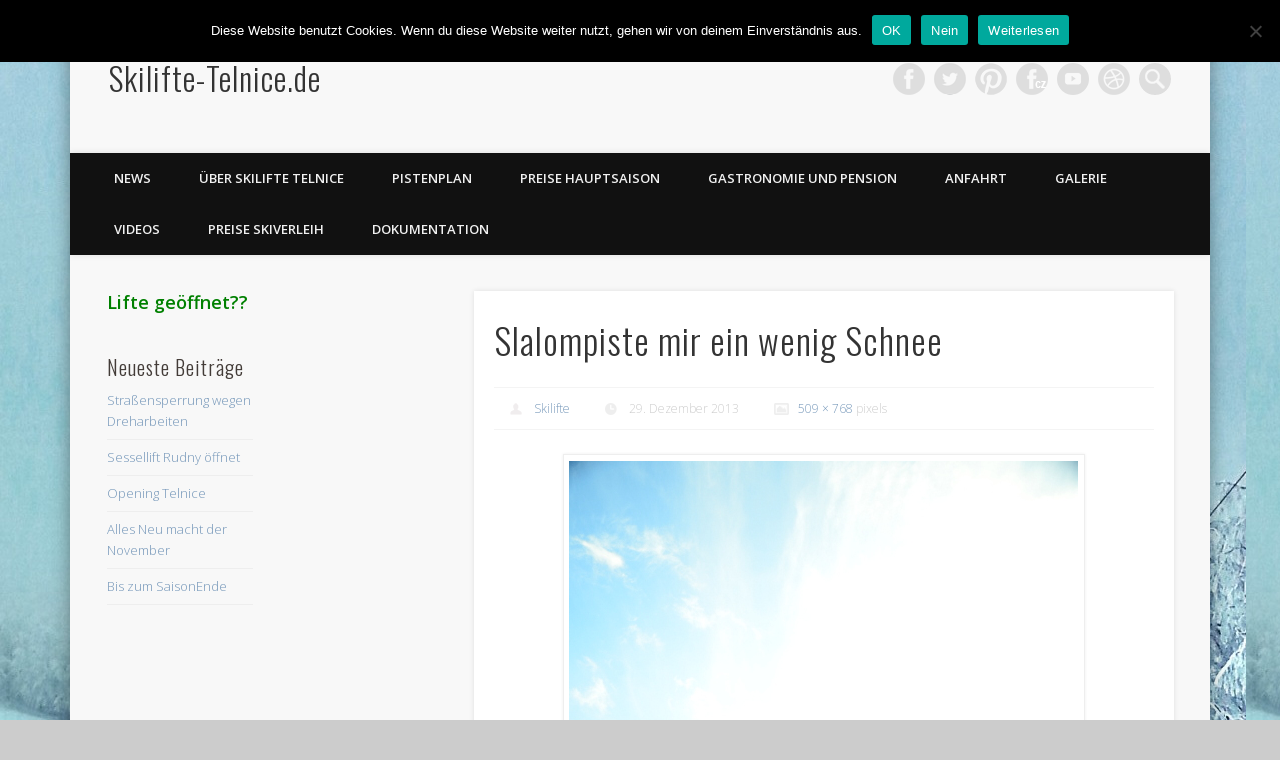

--- FILE ---
content_type: text/html; charset=UTF-8
request_url: https://skilifte-telnice.de/2013/12/gallien/dsc_2959/
body_size: 13579
content:
<!DOCTYPE html>
<html lang="de">
<head>
<meta charset="UTF-8" />
<meta name="viewport" content="width=device-width, initial-scale=1.0" />
<link rel="profile" href="https://gmpg.org/xfn/11" />
<link rel="pingback" href="https://skilifte-telnice.de/xmlrpc.php" />
<meta name='robots' content='index, follow, max-image-preview:large, max-snippet:-1, max-video-preview:-1' />

	<!-- This site is optimized with the Yoast SEO plugin v26.7 - https://yoast.com/wordpress/plugins/seo/ -->
	<title>Slalompiste mir ein wenig Schnee &#8212; Skilifte-Telnice.de</title>
	<link rel="canonical" href="https://skilifte-telnice.de/2013/12/gallien/dsc_2959/" />
	<meta property="og:locale" content="de_DE" />
	<meta property="og:type" content="article" />
	<meta property="og:title" content="Slalompiste mir ein wenig Schnee &#8212; Skilifte-Telnice.de" />
	<meta property="og:url" content="https://skilifte-telnice.de/2013/12/gallien/dsc_2959/" />
	<meta property="og:site_name" content="Skilifte-Telnice.de" />
	<meta property="article:publisher" content="https://www.facebook.com/Skilifte.Telnice" />
	<meta property="og:image" content="https://skilifte-telnice.de/2013/12/gallien/dsc_2959" />
	<meta property="og:image:width" content="509" />
	<meta property="og:image:height" content="768" />
	<meta property="og:image:type" content="image/jpeg" />
	<meta name="twitter:card" content="summary_large_image" />
	<meta name="twitter:site" content="@Ski_Telnice" />
	<script type="application/ld+json" class="yoast-schema-graph">{"@context":"https://schema.org","@graph":[{"@type":"WebPage","@id":"https://skilifte-telnice.de/2013/12/gallien/dsc_2959/","url":"https://skilifte-telnice.de/2013/12/gallien/dsc_2959/","name":"Slalompiste mir ein wenig Schnee &#8212; Skilifte-Telnice.de","isPartOf":{"@id":"https://skilifte-telnice.de/#website"},"primaryImageOfPage":{"@id":"https://skilifte-telnice.de/2013/12/gallien/dsc_2959/#primaryimage"},"image":{"@id":"https://skilifte-telnice.de/2013/12/gallien/dsc_2959/#primaryimage"},"thumbnailUrl":"https://skilifte-telnice.de/wp-content/uploads/2013/12/DSC_2959.jpg","datePublished":"2013-12-29T17:02:25+00:00","breadcrumb":{"@id":"https://skilifte-telnice.de/2013/12/gallien/dsc_2959/#breadcrumb"},"inLanguage":"de","potentialAction":[{"@type":"ReadAction","target":["https://skilifte-telnice.de/2013/12/gallien/dsc_2959/"]}]},{"@type":"ImageObject","inLanguage":"de","@id":"https://skilifte-telnice.de/2013/12/gallien/dsc_2959/#primaryimage","url":"https://skilifte-telnice.de/wp-content/uploads/2013/12/DSC_2959.jpg","contentUrl":"https://skilifte-telnice.de/wp-content/uploads/2013/12/DSC_2959.jpg","width":509,"height":768},{"@type":"BreadcrumbList","@id":"https://skilifte-telnice.de/2013/12/gallien/dsc_2959/#breadcrumb","itemListElement":[{"@type":"ListItem","position":1,"name":"Startseite","item":"https://skilifte-telnice.de/"},{"@type":"ListItem","position":2,"name":"Uns geht es wie den Galliern, nur kämpfen wir gegen das Wetter&#8230;","item":"https://skilifte-telnice.de/2013/12/gallien/"},{"@type":"ListItem","position":3,"name":"Slalompiste mir ein wenig Schnee"}]},{"@type":"WebSite","@id":"https://skilifte-telnice.de/#website","url":"https://skilifte-telnice.de/","name":"Skilifte-Telnice.de","description":"","publisher":{"@id":"https://skilifte-telnice.de/#organization"},"potentialAction":[{"@type":"SearchAction","target":{"@type":"EntryPoint","urlTemplate":"https://skilifte-telnice.de/?s={search_term_string}"},"query-input":{"@type":"PropertyValueSpecification","valueRequired":true,"valueName":"search_term_string"}}],"inLanguage":"de"},{"@type":"Organization","@id":"https://skilifte-telnice.de/#organization","name":"Skilifte Telnice","url":"https://skilifte-telnice.de/","logo":{"@type":"ImageObject","inLanguage":"de","@id":"https://skilifte-telnice.de/#/schema/logo/image/","url":"https://skilifte-telnice.de/wp-content/uploads/2017/07/545870_572515406105422_215133358_n.png","contentUrl":"https://skilifte-telnice.de/wp-content/uploads/2017/07/545870_572515406105422_215133358_n.png","width":518,"height":518,"caption":"Skilifte Telnice"},"image":{"@id":"https://skilifte-telnice.de/#/schema/logo/image/"},"sameAs":["https://www.facebook.com/Skilifte.Telnice","https://x.com/Ski_Telnice","https://www.instagram.com/ski_telnice/","https://id.pinterest.com/Telnice/","https://www.youtube.com/user/ZadniTelnice"]}]}</script>
	<!-- / Yoast SEO plugin. -->


<link rel="alternate" type="application/rss+xml" title="Skilifte-Telnice.de &raquo; Feed" href="https://skilifte-telnice.de/feed/" />
<link rel="alternate" type="application/rss+xml" title="Skilifte-Telnice.de &raquo; Kommentar-Feed" href="https://skilifte-telnice.de/comments/feed/" />
<link rel="alternate" title="oEmbed (JSON)" type="application/json+oembed" href="https://skilifte-telnice.de/wp-json/oembed/1.0/embed?url=https%3A%2F%2Fskilifte-telnice.de%2F2013%2F12%2Fgallien%2Fdsc_2959%2F" />
<link rel="alternate" title="oEmbed (XML)" type="text/xml+oembed" href="https://skilifte-telnice.de/wp-json/oembed/1.0/embed?url=https%3A%2F%2Fskilifte-telnice.de%2F2013%2F12%2Fgallien%2Fdsc_2959%2F&#038;format=xml" />
<style id='wp-img-auto-sizes-contain-inline-css' type='text/css'>
img:is([sizes=auto i],[sizes^="auto," i]){contain-intrinsic-size:3000px 1500px}
/*# sourceURL=wp-img-auto-sizes-contain-inline-css */
</style>
<style id='wp-emoji-styles-inline-css' type='text/css'>

	img.wp-smiley, img.emoji {
		display: inline !important;
		border: none !important;
		box-shadow: none !important;
		height: 1em !important;
		width: 1em !important;
		margin: 0 0.07em !important;
		vertical-align: -0.1em !important;
		background: none !important;
		padding: 0 !important;
	}
/*# sourceURL=wp-emoji-styles-inline-css */
</style>
<style id='wp-block-library-inline-css' type='text/css'>
:root{--wp-block-synced-color:#7a00df;--wp-block-synced-color--rgb:122,0,223;--wp-bound-block-color:var(--wp-block-synced-color);--wp-editor-canvas-background:#ddd;--wp-admin-theme-color:#007cba;--wp-admin-theme-color--rgb:0,124,186;--wp-admin-theme-color-darker-10:#006ba1;--wp-admin-theme-color-darker-10--rgb:0,107,160.5;--wp-admin-theme-color-darker-20:#005a87;--wp-admin-theme-color-darker-20--rgb:0,90,135;--wp-admin-border-width-focus:2px}@media (min-resolution:192dpi){:root{--wp-admin-border-width-focus:1.5px}}.wp-element-button{cursor:pointer}:root .has-very-light-gray-background-color{background-color:#eee}:root .has-very-dark-gray-background-color{background-color:#313131}:root .has-very-light-gray-color{color:#eee}:root .has-very-dark-gray-color{color:#313131}:root .has-vivid-green-cyan-to-vivid-cyan-blue-gradient-background{background:linear-gradient(135deg,#00d084,#0693e3)}:root .has-purple-crush-gradient-background{background:linear-gradient(135deg,#34e2e4,#4721fb 50%,#ab1dfe)}:root .has-hazy-dawn-gradient-background{background:linear-gradient(135deg,#faaca8,#dad0ec)}:root .has-subdued-olive-gradient-background{background:linear-gradient(135deg,#fafae1,#67a671)}:root .has-atomic-cream-gradient-background{background:linear-gradient(135deg,#fdd79a,#004a59)}:root .has-nightshade-gradient-background{background:linear-gradient(135deg,#330968,#31cdcf)}:root .has-midnight-gradient-background{background:linear-gradient(135deg,#020381,#2874fc)}:root{--wp--preset--font-size--normal:16px;--wp--preset--font-size--huge:42px}.has-regular-font-size{font-size:1em}.has-larger-font-size{font-size:2.625em}.has-normal-font-size{font-size:var(--wp--preset--font-size--normal)}.has-huge-font-size{font-size:var(--wp--preset--font-size--huge)}.has-text-align-center{text-align:center}.has-text-align-left{text-align:left}.has-text-align-right{text-align:right}.has-fit-text{white-space:nowrap!important}#end-resizable-editor-section{display:none}.aligncenter{clear:both}.items-justified-left{justify-content:flex-start}.items-justified-center{justify-content:center}.items-justified-right{justify-content:flex-end}.items-justified-space-between{justify-content:space-between}.screen-reader-text{border:0;clip-path:inset(50%);height:1px;margin:-1px;overflow:hidden;padding:0;position:absolute;width:1px;word-wrap:normal!important}.screen-reader-text:focus{background-color:#ddd;clip-path:none;color:#444;display:block;font-size:1em;height:auto;left:5px;line-height:normal;padding:15px 23px 14px;text-decoration:none;top:5px;width:auto;z-index:100000}html :where(.has-border-color){border-style:solid}html :where([style*=border-top-color]){border-top-style:solid}html :where([style*=border-right-color]){border-right-style:solid}html :where([style*=border-bottom-color]){border-bottom-style:solid}html :where([style*=border-left-color]){border-left-style:solid}html :where([style*=border-width]){border-style:solid}html :where([style*=border-top-width]){border-top-style:solid}html :where([style*=border-right-width]){border-right-style:solid}html :where([style*=border-bottom-width]){border-bottom-style:solid}html :where([style*=border-left-width]){border-left-style:solid}html :where(img[class*=wp-image-]){height:auto;max-width:100%}:where(figure){margin:0 0 1em}html :where(.is-position-sticky){--wp-admin--admin-bar--position-offset:var(--wp-admin--admin-bar--height,0px)}@media screen and (max-width:600px){html :where(.is-position-sticky){--wp-admin--admin-bar--position-offset:0px}}

/*# sourceURL=wp-block-library-inline-css */
</style><style id='global-styles-inline-css' type='text/css'>
:root{--wp--preset--aspect-ratio--square: 1;--wp--preset--aspect-ratio--4-3: 4/3;--wp--preset--aspect-ratio--3-4: 3/4;--wp--preset--aspect-ratio--3-2: 3/2;--wp--preset--aspect-ratio--2-3: 2/3;--wp--preset--aspect-ratio--16-9: 16/9;--wp--preset--aspect-ratio--9-16: 9/16;--wp--preset--color--black: #000000;--wp--preset--color--cyan-bluish-gray: #abb8c3;--wp--preset--color--white: #ffffff;--wp--preset--color--pale-pink: #f78da7;--wp--preset--color--vivid-red: #cf2e2e;--wp--preset--color--luminous-vivid-orange: #ff6900;--wp--preset--color--luminous-vivid-amber: #fcb900;--wp--preset--color--light-green-cyan: #7bdcb5;--wp--preset--color--vivid-green-cyan: #00d084;--wp--preset--color--pale-cyan-blue: #8ed1fc;--wp--preset--color--vivid-cyan-blue: #0693e3;--wp--preset--color--vivid-purple: #9b51e0;--wp--preset--gradient--vivid-cyan-blue-to-vivid-purple: linear-gradient(135deg,rgb(6,147,227) 0%,rgb(155,81,224) 100%);--wp--preset--gradient--light-green-cyan-to-vivid-green-cyan: linear-gradient(135deg,rgb(122,220,180) 0%,rgb(0,208,130) 100%);--wp--preset--gradient--luminous-vivid-amber-to-luminous-vivid-orange: linear-gradient(135deg,rgb(252,185,0) 0%,rgb(255,105,0) 100%);--wp--preset--gradient--luminous-vivid-orange-to-vivid-red: linear-gradient(135deg,rgb(255,105,0) 0%,rgb(207,46,46) 100%);--wp--preset--gradient--very-light-gray-to-cyan-bluish-gray: linear-gradient(135deg,rgb(238,238,238) 0%,rgb(169,184,195) 100%);--wp--preset--gradient--cool-to-warm-spectrum: linear-gradient(135deg,rgb(74,234,220) 0%,rgb(151,120,209) 20%,rgb(207,42,186) 40%,rgb(238,44,130) 60%,rgb(251,105,98) 80%,rgb(254,248,76) 100%);--wp--preset--gradient--blush-light-purple: linear-gradient(135deg,rgb(255,206,236) 0%,rgb(152,150,240) 100%);--wp--preset--gradient--blush-bordeaux: linear-gradient(135deg,rgb(254,205,165) 0%,rgb(254,45,45) 50%,rgb(107,0,62) 100%);--wp--preset--gradient--luminous-dusk: linear-gradient(135deg,rgb(255,203,112) 0%,rgb(199,81,192) 50%,rgb(65,88,208) 100%);--wp--preset--gradient--pale-ocean: linear-gradient(135deg,rgb(255,245,203) 0%,rgb(182,227,212) 50%,rgb(51,167,181) 100%);--wp--preset--gradient--electric-grass: linear-gradient(135deg,rgb(202,248,128) 0%,rgb(113,206,126) 100%);--wp--preset--gradient--midnight: linear-gradient(135deg,rgb(2,3,129) 0%,rgb(40,116,252) 100%);--wp--preset--font-size--small: 13px;--wp--preset--font-size--medium: 20px;--wp--preset--font-size--large: 36px;--wp--preset--font-size--x-large: 42px;--wp--preset--spacing--20: 0.44rem;--wp--preset--spacing--30: 0.67rem;--wp--preset--spacing--40: 1rem;--wp--preset--spacing--50: 1.5rem;--wp--preset--spacing--60: 2.25rem;--wp--preset--spacing--70: 3.38rem;--wp--preset--spacing--80: 5.06rem;--wp--preset--shadow--natural: 6px 6px 9px rgba(0, 0, 0, 0.2);--wp--preset--shadow--deep: 12px 12px 50px rgba(0, 0, 0, 0.4);--wp--preset--shadow--sharp: 6px 6px 0px rgba(0, 0, 0, 0.2);--wp--preset--shadow--outlined: 6px 6px 0px -3px rgb(255, 255, 255), 6px 6px rgb(0, 0, 0);--wp--preset--shadow--crisp: 6px 6px 0px rgb(0, 0, 0);}:where(.is-layout-flex){gap: 0.5em;}:where(.is-layout-grid){gap: 0.5em;}body .is-layout-flex{display: flex;}.is-layout-flex{flex-wrap: wrap;align-items: center;}.is-layout-flex > :is(*, div){margin: 0;}body .is-layout-grid{display: grid;}.is-layout-grid > :is(*, div){margin: 0;}:where(.wp-block-columns.is-layout-flex){gap: 2em;}:where(.wp-block-columns.is-layout-grid){gap: 2em;}:where(.wp-block-post-template.is-layout-flex){gap: 1.25em;}:where(.wp-block-post-template.is-layout-grid){gap: 1.25em;}.has-black-color{color: var(--wp--preset--color--black) !important;}.has-cyan-bluish-gray-color{color: var(--wp--preset--color--cyan-bluish-gray) !important;}.has-white-color{color: var(--wp--preset--color--white) !important;}.has-pale-pink-color{color: var(--wp--preset--color--pale-pink) !important;}.has-vivid-red-color{color: var(--wp--preset--color--vivid-red) !important;}.has-luminous-vivid-orange-color{color: var(--wp--preset--color--luminous-vivid-orange) !important;}.has-luminous-vivid-amber-color{color: var(--wp--preset--color--luminous-vivid-amber) !important;}.has-light-green-cyan-color{color: var(--wp--preset--color--light-green-cyan) !important;}.has-vivid-green-cyan-color{color: var(--wp--preset--color--vivid-green-cyan) !important;}.has-pale-cyan-blue-color{color: var(--wp--preset--color--pale-cyan-blue) !important;}.has-vivid-cyan-blue-color{color: var(--wp--preset--color--vivid-cyan-blue) !important;}.has-vivid-purple-color{color: var(--wp--preset--color--vivid-purple) !important;}.has-black-background-color{background-color: var(--wp--preset--color--black) !important;}.has-cyan-bluish-gray-background-color{background-color: var(--wp--preset--color--cyan-bluish-gray) !important;}.has-white-background-color{background-color: var(--wp--preset--color--white) !important;}.has-pale-pink-background-color{background-color: var(--wp--preset--color--pale-pink) !important;}.has-vivid-red-background-color{background-color: var(--wp--preset--color--vivid-red) !important;}.has-luminous-vivid-orange-background-color{background-color: var(--wp--preset--color--luminous-vivid-orange) !important;}.has-luminous-vivid-amber-background-color{background-color: var(--wp--preset--color--luminous-vivid-amber) !important;}.has-light-green-cyan-background-color{background-color: var(--wp--preset--color--light-green-cyan) !important;}.has-vivid-green-cyan-background-color{background-color: var(--wp--preset--color--vivid-green-cyan) !important;}.has-pale-cyan-blue-background-color{background-color: var(--wp--preset--color--pale-cyan-blue) !important;}.has-vivid-cyan-blue-background-color{background-color: var(--wp--preset--color--vivid-cyan-blue) !important;}.has-vivid-purple-background-color{background-color: var(--wp--preset--color--vivid-purple) !important;}.has-black-border-color{border-color: var(--wp--preset--color--black) !important;}.has-cyan-bluish-gray-border-color{border-color: var(--wp--preset--color--cyan-bluish-gray) !important;}.has-white-border-color{border-color: var(--wp--preset--color--white) !important;}.has-pale-pink-border-color{border-color: var(--wp--preset--color--pale-pink) !important;}.has-vivid-red-border-color{border-color: var(--wp--preset--color--vivid-red) !important;}.has-luminous-vivid-orange-border-color{border-color: var(--wp--preset--color--luminous-vivid-orange) !important;}.has-luminous-vivid-amber-border-color{border-color: var(--wp--preset--color--luminous-vivid-amber) !important;}.has-light-green-cyan-border-color{border-color: var(--wp--preset--color--light-green-cyan) !important;}.has-vivid-green-cyan-border-color{border-color: var(--wp--preset--color--vivid-green-cyan) !important;}.has-pale-cyan-blue-border-color{border-color: var(--wp--preset--color--pale-cyan-blue) !important;}.has-vivid-cyan-blue-border-color{border-color: var(--wp--preset--color--vivid-cyan-blue) !important;}.has-vivid-purple-border-color{border-color: var(--wp--preset--color--vivid-purple) !important;}.has-vivid-cyan-blue-to-vivid-purple-gradient-background{background: var(--wp--preset--gradient--vivid-cyan-blue-to-vivid-purple) !important;}.has-light-green-cyan-to-vivid-green-cyan-gradient-background{background: var(--wp--preset--gradient--light-green-cyan-to-vivid-green-cyan) !important;}.has-luminous-vivid-amber-to-luminous-vivid-orange-gradient-background{background: var(--wp--preset--gradient--luminous-vivid-amber-to-luminous-vivid-orange) !important;}.has-luminous-vivid-orange-to-vivid-red-gradient-background{background: var(--wp--preset--gradient--luminous-vivid-orange-to-vivid-red) !important;}.has-very-light-gray-to-cyan-bluish-gray-gradient-background{background: var(--wp--preset--gradient--very-light-gray-to-cyan-bluish-gray) !important;}.has-cool-to-warm-spectrum-gradient-background{background: var(--wp--preset--gradient--cool-to-warm-spectrum) !important;}.has-blush-light-purple-gradient-background{background: var(--wp--preset--gradient--blush-light-purple) !important;}.has-blush-bordeaux-gradient-background{background: var(--wp--preset--gradient--blush-bordeaux) !important;}.has-luminous-dusk-gradient-background{background: var(--wp--preset--gradient--luminous-dusk) !important;}.has-pale-ocean-gradient-background{background: var(--wp--preset--gradient--pale-ocean) !important;}.has-electric-grass-gradient-background{background: var(--wp--preset--gradient--electric-grass) !important;}.has-midnight-gradient-background{background: var(--wp--preset--gradient--midnight) !important;}.has-small-font-size{font-size: var(--wp--preset--font-size--small) !important;}.has-medium-font-size{font-size: var(--wp--preset--font-size--medium) !important;}.has-large-font-size{font-size: var(--wp--preset--font-size--large) !important;}.has-x-large-font-size{font-size: var(--wp--preset--font-size--x-large) !important;}
/*# sourceURL=global-styles-inline-css */
</style>

<style id='classic-theme-styles-inline-css' type='text/css'>
/*! This file is auto-generated */
.wp-block-button__link{color:#fff;background-color:#32373c;border-radius:9999px;box-shadow:none;text-decoration:none;padding:calc(.667em + 2px) calc(1.333em + 2px);font-size:1.125em}.wp-block-file__button{background:#32373c;color:#fff;text-decoration:none}
/*# sourceURL=/wp-includes/css/classic-themes.min.css */
</style>
<link rel='stylesheet' id='cookie-notice-front-css' href='https://skilifte-telnice.de/wp-content/plugins/cookie-notice/css/front.min.css?ver=2.5.11' type='text/css' media='all' />
<link rel='stylesheet' id='pinboard-web-font-css' href='https://fonts.googleapis.com/css?family=Open+Sans:300,300italic,regular,italic,600,600italic|Oswald:300,300italic,regular,italic,600,600italic&#038;subset=latin' type='text/css' media='all' />
<link rel='stylesheet' id='pinboard-css' href='https://skilifte-telnice.de/wp-content/themes/pinboard/style.css' type='text/css' media='all' />
<link rel='stylesheet' id='colorbox-css' href='https://skilifte-telnice.de/wp-content/themes/pinboard/styles/colorbox.css' type='text/css' media='all' />
	<!--[if lt IE 9]>
	<script src="https://skilifte-telnice.de/wp-content/themes/pinboard/scripts/html5.js" type="text/javascript"></script>
	<![endif]-->
<script type="text/javascript" id="cookie-notice-front-js-before">
/* <![CDATA[ */
var cnArgs = {"ajaxUrl":"https:\/\/skilifte-telnice.de\/wp-admin\/admin-ajax.php","nonce":"bb669f879d","hideEffect":"slide","position":"top","onScroll":true,"onScrollOffset":1000,"onClick":false,"cookieName":"cookie_notice_accepted","cookieTime":86400,"cookieTimeRejected":2592000,"globalCookie":false,"redirection":true,"cache":false,"revokeCookies":false,"revokeCookiesOpt":"automatic"};

//# sourceURL=cookie-notice-front-js-before
/* ]]> */
</script>
<script type="text/javascript" src="https://skilifte-telnice.de/wp-content/plugins/cookie-notice/js/front.min.js?ver=2.5.11" id="cookie-notice-front-js"></script>
<script type="text/javascript" src="https://skilifte-telnice.de/wp-includes/js/jquery/jquery.min.js?ver=3.7.1" id="jquery-core-js"></script>
<script type="text/javascript" src="https://skilifte-telnice.de/wp-includes/js/jquery/jquery-migrate.min.js?ver=3.4.1" id="jquery-migrate-js"></script>
<script type="text/javascript" src="https://skilifte-telnice.de/wp-content/themes/pinboard/scripts/ios-orientationchange-fix.js" id="ios-orientationchange-fix-js"></script>
<script type="text/javascript" src="https://skilifte-telnice.de/wp-content/themes/pinboard/scripts/jquery.flexslider-min.js" id="flexslider-js"></script>
<script type="text/javascript" src="https://skilifte-telnice.de/wp-content/themes/pinboard/scripts/jquery.fitvids.js" id="fitvids-js"></script>
<script type="text/javascript" src="https://skilifte-telnice.de/wp-content/themes/pinboard/scripts/jquery.colorbox-min.js" id="colorbox-js"></script>
<script type="text/javascript" src="https://skilifte-telnice.de/wp-content/plugins/google-analyticator/external-tracking.min.js?ver=6.5.7" id="ga-external-tracking-js"></script>
<link rel="https://api.w.org/" href="https://skilifte-telnice.de/wp-json/" /><link rel="alternate" title="JSON" type="application/json" href="https://skilifte-telnice.de/wp-json/wp/v2/media/1966" /><link rel="EditURI" type="application/rsd+xml" title="RSD" href="https://skilifte-telnice.de/xmlrpc.php?rsd" />
<meta name="generator" content="WordPress 6.9" />
<link rel='shortlink' href='https://skilifte-telnice.de/?p=1966' />
<script>
/* <![CDATA[ */
	jQuery(window).load(function() {
			});
	jQuery(document).ready(function($) {
		$('#access .menu > li > a').each(function() {
			var title = $(this).attr('title');
			if(typeof title !== 'undefined' && title !== false) {
				$(this).append('<br /> <span>'+title+'</span>');
				$(this).removeAttr('title');
			}
		});
		function pinboard_move_elements(container) {
			if( container.hasClass('onecol') ) {
				var thumb = $('.entry-thumbnail', container);
				if('undefined' !== typeof thumb)
					$('.entry-container', container).before(thumb);
				var video = $('.entry-attachment', container);
				if('undefined' !== typeof video)
					$('.entry-container', container).before(video);
				var gallery = $('.post-gallery', container);
				if('undefined' !== typeof gallery)
					$('.entry-container', container).before(gallery);
				var meta = $('.entry-meta', container);
				if('undefined' !== typeof meta)
					$('.entry-container', container).after(meta);
			}
		}
		function pinboard_restore_elements(container) {
			if( container.hasClass('onecol') ) {
				var thumb = $('.entry-thumbnail', container);
				if('undefined' !== typeof thumb)
					$('.entry-header', container).after(thumb);
				var video = $('.entry-attachment', container);
				if('undefined' !== typeof video)
					$('.entry-header', container).after(video);
				var gallery = $('.post-gallery', container);
				if('undefined' !== typeof gallery)
					$('.entry-header', container).after(gallery);
				var meta = $('.entry-meta', container);
				if('undefined' !== typeof meta)
					$('.entry-header', container).append(meta);
				else
					$('.entry-header', container).html(meta.html());
			}
		}
		if( ($(window).width() > 960) || ($(document).width() > 960) ) {
			// Viewport is greater than tablet: portrait
		} else {
			$('#content .hentry').each(function() {
				pinboard_move_elements($(this));
			});
		}
		$(window).resize(function() {
			if( ($(window).width() > 960) || ($(document).width() > 960) ) {
									$('.page-template-template-full-width-php #content .hentry, .page-template-template-blog-full-width-php #content .hentry, .page-template-template-blog-four-col-php #content .hentry').each(function() {
						pinboard_restore_elements($(this));
					});
							} else {
				$('#content .hentry').each(function() {
					pinboard_move_elements($(this));
				});
			}
			if( ($(window).width() > 760) || ($(document).width() > 760) ) {
				var maxh = 0;
				$('#access .menu > li > a').each(function() {
					if(parseInt($(this).css('height'))>maxh) {
						maxh = parseInt($(this).css('height'));
					}
				});
				$('#access .menu > li > a').css('height', maxh);
			} else {
				$('#access .menu > li > a').css('height', 'auto');
			}
		});
		if( ($(window).width() > 760) || ($(document).width() > 760) ) {
			var maxh = 0;
			$('#access .menu > li > a').each(function() {
				var title = $(this).attr('title');
				if(typeof title !== 'undefined' && title !== false) {
					$(this).append('<br /> <span>'+title+'</span>');
					$(this).removeAttr('title');
				}
				if(parseInt($(this).css('height'))>maxh) {
					maxh = parseInt($(this).css('height'));
				}
			});
			$('#access .menu > li > a').css('height', maxh);
							$('#access li').mouseenter(function() {
					$(this).children('ul').css('display', 'none').stop(true, true).fadeIn(250).css('display', 'block').children('ul').css('display', 'none');
				});
				$('#access li').mouseleave(function() {
					$(this).children('ul').stop(true, true).fadeOut(250).css('display', 'block');
				});
					} else {
			$('#access li').each(function() {
				if($(this).children('ul').length)
					$(this).append('<span class="drop-down-toggle"><span class="drop-down-arrow"></span></span>');
			});
			$('.drop-down-toggle').click(function() {
				$(this).parent().children('ul').slideToggle(250);
			});
		}
				$('.entry-attachment audio, .entry-attachment video').mediaelementplayer({
			videoWidth: '100%',
			videoHeight: '100%',
			audioWidth: '100%',
			alwaysShowControls: true,
			features: ['playpause','progress','tracks','volume'],
			videoVolume: 'horizontal'
		});
		$(".entry-attachment, .entry-content").fitVids({ customSelector: "iframe[src*='wordpress.tv'], iframe[src*='www.dailymotion.com'], iframe[src*='blip.tv'], iframe[src*='www.viddler.com']"});
	});
	jQuery(window).load(function() {
					jQuery('.entry-content a[href$=".jpg"],.entry-content a[href$=".jpeg"],.entry-content a[href$=".png"],.entry-content a[href$=".gif"],a.colorbox').colorbox({
				maxWidth: '100%',
				maxHeight: '100%',
			});
			});
/* ]]> */
</script>
<style type="text/css">
																																						#sidebar,
		#sidebar-left,
		#sidebar-right {
			color:#433c38;
		}
								.grau {
	background:#F8F8F8;
}
.flickr {
	background-image: url(https://www.skilifte-telnice.de/images/facebook-cz.png);
}

</style>
<!-- All in one Favicon 4.8 --><link rel="shortcut icon" href="https://skilifte-telnice.de/wp-content/uploads/2014/01/favicon.ico" />
<style type="text/css">
	#site-title a,
	#site-description {
		color:#333;
	}
</style>
<style type="text/css" id="custom-background-css">
body.custom-background { background-image: url("https://skilifte-telnice.de/wp-content/uploads/2014/02/ski-telnice.jpg"); background-position: left top; background-size: auto; background-repeat: repeat; background-attachment: fixed; }
</style>
	<!-- Google Analytics Tracking by Google Analyticator 6.5.7 -->
<script type="text/javascript">
    var analyticsFileTypes = [];
    var analyticsSnippet = 'enabled';
    var analyticsEventTracking = 'enabled';
</script>
<script type="text/javascript">
	var _gaq = _gaq || [];
  
	_gaq.push(['_setAccount', 'UA-35100119-1']);
    _gaq.push(['_addDevId', 'i9k95']); // Google Analyticator App ID with Google
    _gaq.push(['_gat._anonymizeIp']);
	_gaq.push(['_trackPageview']);

	(function() {
		var ga = document.createElement('script'); ga.type = 'text/javascript'; ga.async = true;
		                ga.src = ('https:' == document.location.protocol ? 'https://' : 'http://') + 'stats.g.doubleclick.net/dc.js';
                                var s = document.getElementsByTagName('script')[0]; s.parentNode.insertBefore(ga, s);
	})();
</script>
</head>

<body class="attachment wp-singular attachment-template-default single single-attachment postid-1966 attachmentid-1966 attachment-jpeg custom-background wp-theme-pinboard cookies-not-set page-template-template-sidebar-content-php">
	<div id="wrapper">
		<header id="header">
			<div id="site-title">
								<a class="home" href="https://skilifte-telnice.de/" rel="home">Skilifte-Telnice.de</a>
			</div>
							<div id="site-description"></div>
							<form role="search" method="get" id="searchform" action="https://skilifte-telnice.de/" >
	<input type="text" value="" placeholder="Search this website&#8230;" name="s" id="s" />
	<input type="submit" id="searchsubmit" value="Search" />
</form>			<div id="social-media-icons">
							<a class="social-media-icon facebook" href="https://fb.com/skilifte.telnice">Facebook</a>
									<a class="social-media-icon twitter" href="https://twitter.com/Ski_Telnice">Twitter</a>
									<a class="social-media-icon pinterest" href="https://www.pinterest.com/skilifteTelnice/zadni-telnice/">Pinterest</a>
									<a class="social-media-icon flickr" href="http://fb.com/ski.telnice">Flickr</a>
												<a class="social-media-icon youtube" href="https://www.youtube.com/channel/UCLla4lHGxkaQjeXTq468ccw">Vimeo</a>
												<a class="social-media-icon dribble" href="http://www.ski-telnice.cz/">Dribble</a>
								</div>
				<div class="clear"></div>
			<nav id="access">
				<a class="nav-show" href="#access">Show Navigation</a>
				<a class="nav-hide" href="#nogo">Hide Navigation</a>
				<div class="menu"><ul>
<li class="page_item page-item-21"><a href="https://skilifte-telnice.de/news-3/">News</a></li>
<li class="page_item page-item-158"><a href="https://skilifte-telnice.de/">Über Skilifte Telnice</a></li>
<li class="page_item page-item-34 page_item_has_children"><a href="https://skilifte-telnice.de/pistenplan/">Pistenplan</a>
<ul class='children'>
	<li class="page_item page-item-1692"><a href="https://skilifte-telnice.de/pistenplan/webcam/">WEBCAM</a></li>
	<li class="page_item page-item-2379"><a href="https://skilifte-telnice.de/pistenplan/360-ansicht/">Panorama</a></li>
	<li class="page_item page-item-1975"><a href="https://skilifte-telnice.de/pistenplan/status/">Pistenstatus und Liftstatus</a></li>
	<li class="page_item page-item-37"><a href="https://skilifte-telnice.de/pistenplan/nacht-ski-plan/">Nacht Ski Plan</a></li>
	<li class="page_item page-item-354"><a href="https://skilifte-telnice.de/pistenplan/plan-langlaufstrecke/">Langlaufstrecken Plan</a></li>
	<li class="page_item page-item-1133"><a href="https://skilifte-telnice.de/pistenplan/snowpark/">Snowpark</a></li>
	<li class="page_item page-item-3077"><a href="https://skilifte-telnice.de/pistenplan/kite-telnice/">Zum Kiten um Telnice</a></li>
</ul>
</li>
<li class="page_item page-item-3143 page_item_has_children"><a href="https://skilifte-telnice.de/preise-1/">Preise Hauptsaison</a>
<ul class='children'>
	<li class="page_item page-item-94"><a href="https://skilifte-telnice.de/preise-1/fahrpreise/">Preise Nebensaison</a></li>
</ul>
</li>
<li class="page_item page-item-2632"><a href="https://skilifte-telnice.de/service/">Gastronomie und Pension</a></li>
<li class="page_item page-item-131"><a href="https://skilifte-telnice.de/anfahrt/">Anfahrt</a></li>
<li class="page_item page-item-47"><a href="https://skilifte-telnice.de/galerie/">Galerie</a></li>
<li class="page_item page-item-179"><a href="https://skilifte-telnice.de/videos/">Videos</a></li>
<li class="page_item page-item-2752"><a href="https://skilifte-telnice.de/skiverleih/">Preise Skiverleih</a></li>
<li class="page_item page-item-1434 page_item_has_children"><a href="https://skilifte-telnice.de/baustellentagebuch/">Dokumentation</a>
<ul class='children'>
	<li class="page_item page-item-1607 page_item_has_children"><a href="https://skilifte-telnice.de/baustellentagebuch/erstes-halbjahr/">Baustelle Sessellift &#8212; Erstes Halbjahr</a>
	<ul class='children'>
		<li class="page_item page-item-1761"><a href="https://skilifte-telnice.de/baustellentagebuch/erstes-halbjahr/kw-21-abriss/">KW 21 Abriss</a></li>
		<li class="page_item page-item-1765"><a href="https://skilifte-telnice.de/baustellentagebuch/erstes-halbjahr/kw-29-abriss-schlepper/">KW 29 Abriss Schlepper</a></li>
	</ul>
</li>
	<li class="page_item page-item-1611 page_item_has_children"><a href="https://skilifte-telnice.de/baustellentagebuch/zweites-halbjahr/">Baustelle Sesselift &#8212; Zweites Halbjahr</a>
	<ul class='children'>
		<li class="page_item page-item-1757"><a href="https://skilifte-telnice.de/baustellentagebuch/zweites-halbjahr/kw-31-baubeginn/">KW 31 Baubeginn</a></li>
		<li class="page_item page-item-1754"><a href="https://skilifte-telnice.de/baustellentagebuch/zweites-halbjahr/kw-35-schalung-werden-gestzt/">KW 35 Schalung gesetzt</a></li>
		<li class="page_item page-item-1751"><a href="https://skilifte-telnice.de/baustellentagebuch/zweites-halbjahr/kw-38-strecke-gerodet/">KW 38 Strecke gerodet</a></li>
		<li class="page_item page-item-1748"><a href="https://skilifte-telnice.de/baustellentagebuch/zweites-halbjahr/kw-41-montage-bergstation/">KW 41 Montage Bergstation</a></li>
		<li class="page_item page-item-1746"><a href="https://skilifte-telnice.de/baustellentagebuch/zweites-halbjahr/kw-44-montage-talstation/">KW 44 Montage Talstation</a></li>
		<li class="page_item page-item-1771"><a href="https://skilifte-telnice.de/baustellentagebuch/zweites-halbjahr/seilzug/">KW 45 Seilzug für den Sessellift</a></li>
		<li class="page_item page-item-1814"><a href="https://skilifte-telnice.de/baustellentagebuch/zweites-halbjahr/seilspleis-und-die-montage-talstation/">KW 47 Seilspleiß, Montage Verkleidung</a></li>
		<li class="page_item page-item-2040"><a href="https://skilifte-telnice.de/baustellentagebuch/zweites-halbjahr/kw-0214-abnahme/">KW 02/14 Abnahme</a></li>
	</ul>
</li>
	<li class="page_item page-item-3255"><a href="https://skilifte-telnice.de/baustellentagebuch/pressetexte/">Pressetexte</a></li>
</ul>
</li>
</ul></div>
				<div class="clear"></div>
			</nav><!-- #access -->
		</header><!-- #header -->	<div id="container">
		<section id="content" class="column twothirdcol">
							<article class="post-1966 attachment type-attachment status-inherit hentry column onecol" id="post-1966">
					<div class="entry">
						<header class="entry-header">
							<h1 class="entry-title">Slalompiste mir ein wenig Schnee</h1>
									<aside class="entry-meta">
							<span class="entry-author-link"><a href="https://skilifte-telnice.de/author/supercity/" title="Beiträge von Skilifte" rel="author">Skilifte</a></span>
									<span class="entry-date">29. Dezember 2013</span>
													<span class="attachment-size"><a href="https://skilifte-telnice.de/wp-content/uploads/2013/12/DSC_2959.jpg" title="Link to full-size image">509 &times; 768</a> pixels</span>
																		<div class="clear"></div>
		</aside><!-- .entry-meta -->
							</header><!-- .entry-header -->
						<div class="entry-content">
							<figure class="entry-attachment">
								<a href="https://skilifte-telnice.de/wp-content/uploads/2013/12/DSC_2959.jpg" title="Slalompiste mir ein wenig Schnee" rel="attachment">
									<img width="509" height="768" src="https://skilifte-telnice.de/wp-content/uploads/2013/12/DSC_2959.jpg" class="attachment-image-thumb size-image-thumb" alt="" decoding="async" fetchpriority="high" srcset="https://skilifte-telnice.de/wp-content/uploads/2013/12/DSC_2959.jpg 509w, https://skilifte-telnice.de/wp-content/uploads/2013/12/DSC_2959-331x500.jpg 331w" sizes="(max-width: 509px) 100vw, 509px" />								</a>
															</figure><!-- .entry-attachment -->
							<div class="clear"></div>
						</div><!-- .entry-content -->
						<footer class="entry-utility">
									<div id="attachment-nav">
			<div class="nav-next"><a rel='attachment' href='https://skilifte-telnice.de/2013/12/gallien/schmal/'><img width="150" height="150" src="https://skilifte-telnice.de/wp-content/uploads/2013/12/Schmal-150x150.jpg" class="attachment-thumbnail size-thumbnail" alt="Schmal" decoding="async" /></a></div>
			<div class="nav-previous"><a rel='attachment' href='https://skilifte-telnice.de/2013/12/gallien/c360_2013-12-29-13-09-27-973/'><img width="150" height="150" src="https://skilifte-telnice.de/wp-content/uploads/2013/12/C360_2013-12-29-13-09-27-973-150x150.jpg" class="attachment-thumbnail size-thumbnail" alt="ski Telnice, Piste Meva im Erzgebirge" decoding="async" srcset="https://skilifte-telnice.de/wp-content/uploads/2013/12/C360_2013-12-29-13-09-27-973-150x150.jpg 150w, https://skilifte-telnice.de/wp-content/uploads/2013/12/C360_2013-12-29-13-09-27-973-432x432.jpg 432w, https://skilifte-telnice.de/wp-content/uploads/2013/12/C360_2013-12-29-13-09-27-973-268x268.jpg 268w" sizes="(max-width: 150px) 100vw, 150px" /></a></div>
			<div class="clear"></div>
		</div><!-- #attachment-nav -->
																						</footer><!-- .entry-utility -->
					</div><!-- .entry -->
					

				</article><!-- .post -->
					</section><!-- #content -->
					<div id="sidebar" class="column threecol">
			<div class="column twocol">
		<div id="sidebar-left" class="widget-area" role="complementary">
			<div class="column onecol"><aside id="text-7" class="widget widget_text">			<div class="textwidget"><a href="https://skilifte-telnice.de/pistenplan/status/#Status"><span style="text-decoration: blink; font-size: 18px; color: green"><strong>Lifte geöffnet??</strong></span></a></div>
		</aside><!-- .widget --></div>
		<div class="column onecol"><aside id="recent-posts-2" class="widget widget_recent_entries">
		<h3 class="widget-title">Neueste Beiträge</h3>
		<ul>
											<li>
					<a href="https://skilifte-telnice.de/2026/01/strassensperrung-wegen-dreharbeiten/">Straßensperrung wegen Dreharbeiten</a>
									</li>
											<li>
					<a href="https://skilifte-telnice.de/2026/01/sessellift-rudny-oeffnet/">Sessellift Rudny öffnet</a>
									</li>
											<li>
					<a href="https://skilifte-telnice.de/2025/12/opening-telnice/">Opening Telnice</a>
									</li>
											<li>
					<a href="https://skilifte-telnice.de/2025/11/neu-pistenmaschine/">Alles Neu macht der November</a>
									</li>
											<li>
					<a href="https://skilifte-telnice.de/2025/03/bis-zum-ende/">Bis zum SaisonEnde</a>
									</li>
					</ul>

		</aside><!-- .widget --></div><div class="column onecol"><aside id="block-2" class="widget widget_block"><div style="width:246px; text-align: center;"><iframe loading="lazy" src="https://www.umrechner-euro.de/widget/widget.php?v=2&width=246&components=k&kursStart=CZK&calcView=all&calcStartCountry=USD&calcEndCountry=EUR&kursCountries=EUR-&tableView=buttonAll&tableCountry=USD&borderColor=CCCCCC&headerBackground=0080FF&headerColor=F7F7F7&fontColor=000000&boxBackground=F7F7F7&linkColor=FF7A00&tableHead=ADADAD&tableHeadColor=F7F7F7&tableBackground=F7F7F7&tableRowColor=000000&buttonBackground=FF7A00&buttonColor=FFFFFF&fontFamily=Arial&fontHeadSize=12&fontContentSize=12" width="246" height="99" name="iframe" id="iframe" marginwidth="0" marginheight="0" frameborder="0" scrolling="no" ></iframe><a href="https://www.umrechner-euro.de/wechselkurs-tschechische-kronen" target="_blank">Wechselkurs Tschechische Kronen  - umrechner-euro.de</a></div></aside><!-- .widget --></div><div class="column onecol"><aside id="archives-2" class="widget widget_archive"><h3 class="widget-title">Archiv</h3>		<label class="screen-reader-text" for="archives-dropdown-2">Archiv</label>
		<select id="archives-dropdown-2" name="archive-dropdown">
			
			<option value="">Monat auswählen</option>
				<option value='https://skilifte-telnice.de/2026/01/'> Januar 2026 &nbsp;(2)</option>
	<option value='https://skilifte-telnice.de/2025/12/'> Dezember 2025 &nbsp;(1)</option>
	<option value='https://skilifte-telnice.de/2025/11/'> November 2025 &nbsp;(1)</option>
	<option value='https://skilifte-telnice.de/2025/03/'> März 2025 &nbsp;(1)</option>
	<option value='https://skilifte-telnice.de/2025/02/'> Februar 2025 &nbsp;(2)</option>
	<option value='https://skilifte-telnice.de/2025/01/'> Januar 2025 &nbsp;(3)</option>
	<option value='https://skilifte-telnice.de/2024/12/'> Dezember 2024 &nbsp;(1)</option>
	<option value='https://skilifte-telnice.de/2024/02/'> Februar 2024 &nbsp;(1)</option>
	<option value='https://skilifte-telnice.de/2024/01/'> Januar 2024 &nbsp;(3)</option>
	<option value='https://skilifte-telnice.de/2023/12/'> Dezember 2023 &nbsp;(2)</option>
	<option value='https://skilifte-telnice.de/2023/11/'> November 2023 &nbsp;(2)</option>
	<option value='https://skilifte-telnice.de/2023/03/'> März 2023 &nbsp;(2)</option>
	<option value='https://skilifte-telnice.de/2023/02/'> Februar 2023 &nbsp;(7)</option>
	<option value='https://skilifte-telnice.de/2023/01/'> Januar 2023 &nbsp;(2)</option>
	<option value='https://skilifte-telnice.de/2022/12/'> Dezember 2022 &nbsp;(2)</option>
	<option value='https://skilifte-telnice.de/2022/03/'> März 2022 &nbsp;(3)</option>
	<option value='https://skilifte-telnice.de/2022/01/'> Januar 2022 &nbsp;(3)</option>
	<option value='https://skilifte-telnice.de/2021/12/'> Dezember 2021 &nbsp;(2)</option>
	<option value='https://skilifte-telnice.de/2020/01/'> Januar 2020 &nbsp;(1)</option>
	<option value='https://skilifte-telnice.de/2019/12/'> Dezember 2019 &nbsp;(2)</option>
	<option value='https://skilifte-telnice.de/2019/10/'> Oktober 2019 &nbsp;(1)</option>
	<option value='https://skilifte-telnice.de/2019/03/'> März 2019 &nbsp;(1)</option>
	<option value='https://skilifte-telnice.de/2019/02/'> Februar 2019 &nbsp;(3)</option>
	<option value='https://skilifte-telnice.de/2019/01/'> Januar 2019 &nbsp;(2)</option>
	<option value='https://skilifte-telnice.de/2018/12/'> Dezember 2018 &nbsp;(1)</option>
	<option value='https://skilifte-telnice.de/2018/09/'> September 2018 &nbsp;(1)</option>
	<option value='https://skilifte-telnice.de/2018/02/'> Februar 2018 &nbsp;(2)</option>
	<option value='https://skilifte-telnice.de/2018/01/'> Januar 2018 &nbsp;(1)</option>
	<option value='https://skilifte-telnice.de/2017/12/'> Dezember 2017 &nbsp;(1)</option>
	<option value='https://skilifte-telnice.de/2017/11/'> November 2017 &nbsp;(1)</option>
	<option value='https://skilifte-telnice.de/2017/10/'> Oktober 2017 &nbsp;(1)</option>
	<option value='https://skilifte-telnice.de/2017/09/'> September 2017 &nbsp;(1)</option>
	<option value='https://skilifte-telnice.de/2017/08/'> August 2017 &nbsp;(1)</option>
	<option value='https://skilifte-telnice.de/2017/01/'> Januar 2017 &nbsp;(1)</option>
	<option value='https://skilifte-telnice.de/2016/12/'> Dezember 2016 &nbsp;(2)</option>
	<option value='https://skilifte-telnice.de/2016/11/'> November 2016 &nbsp;(1)</option>
	<option value='https://skilifte-telnice.de/2016/09/'> September 2016 &nbsp;(2)</option>
	<option value='https://skilifte-telnice.de/2016/03/'> März 2016 &nbsp;(3)</option>
	<option value='https://skilifte-telnice.de/2016/01/'> Januar 2016 &nbsp;(4)</option>
	<option value='https://skilifte-telnice.de/2015/11/'> November 2015 &nbsp;(2)</option>
	<option value='https://skilifte-telnice.de/2015/10/'> Oktober 2015 &nbsp;(1)</option>
	<option value='https://skilifte-telnice.de/2015/03/'> März 2015 &nbsp;(1)</option>
	<option value='https://skilifte-telnice.de/2015/02/'> Februar 2015 &nbsp;(1)</option>
	<option value='https://skilifte-telnice.de/2015/01/'> Januar 2015 &nbsp;(4)</option>
	<option value='https://skilifte-telnice.de/2014/12/'> Dezember 2014 &nbsp;(4)</option>
	<option value='https://skilifte-telnice.de/2014/11/'> November 2014 &nbsp;(4)</option>
	<option value='https://skilifte-telnice.de/2014/10/'> Oktober 2014 &nbsp;(1)</option>
	<option value='https://skilifte-telnice.de/2014/06/'> Juni 2014 &nbsp;(1)</option>
	<option value='https://skilifte-telnice.de/2014/03/'> März 2014 &nbsp;(5)</option>
	<option value='https://skilifte-telnice.de/2014/02/'> Februar 2014 &nbsp;(4)</option>
	<option value='https://skilifte-telnice.de/2014/01/'> Januar 2014 &nbsp;(6)</option>
	<option value='https://skilifte-telnice.de/2013/12/'> Dezember 2013 &nbsp;(8)</option>
	<option value='https://skilifte-telnice.de/2013/11/'> November 2013 &nbsp;(5)</option>
	<option value='https://skilifte-telnice.de/2013/10/'> Oktober 2013 &nbsp;(2)</option>
	<option value='https://skilifte-telnice.de/2013/09/'> September 2013 &nbsp;(2)</option>
	<option value='https://skilifte-telnice.de/2013/04/'> April 2013 &nbsp;(2)</option>
	<option value='https://skilifte-telnice.de/2013/03/'> März 2013 &nbsp;(7)</option>
	<option value='https://skilifte-telnice.de/2013/02/'> Februar 2013 &nbsp;(2)</option>
	<option value='https://skilifte-telnice.de/2013/01/'> Januar 2013 &nbsp;(6)</option>
	<option value='https://skilifte-telnice.de/2012/12/'> Dezember 2012 &nbsp;(4)</option>
	<option value='https://skilifte-telnice.de/2012/11/'> November 2012 &nbsp;(4)</option>
	<option value='https://skilifte-telnice.de/2012/10/'> Oktober 2012 &nbsp;(8)</option>
	<option value='https://skilifte-telnice.de/2012/09/'> September 2012 &nbsp;(3)</option>

		</select>

			<script type="text/javascript">
/* <![CDATA[ */

( ( dropdownId ) => {
	const dropdown = document.getElementById( dropdownId );
	function onSelectChange() {
		setTimeout( () => {
			if ( 'escape' === dropdown.dataset.lastkey ) {
				return;
			}
			if ( dropdown.value ) {
				document.location.href = dropdown.value;
			}
		}, 250 );
	}
	function onKeyUp( event ) {
		if ( 'Escape' === event.key ) {
			dropdown.dataset.lastkey = 'escape';
		} else {
			delete dropdown.dataset.lastkey;
		}
	}
	function onClick() {
		delete dropdown.dataset.lastkey;
	}
	dropdown.addEventListener( 'keyup', onKeyUp );
	dropdown.addEventListener( 'click', onClick );
	dropdown.addEventListener( 'change', onSelectChange );
})( "archives-dropdown-2" );

//# sourceURL=WP_Widget_Archives%3A%3Awidget
/* ]]> */
</script>
</aside><!-- .widget --></div>		</div><!-- #sidebar-left -->
	</div><!-- .twocol -->
		</div><!-- #sidebar -->			</div><!-- #container -->
				<div id="footer">
						<div id="copyright">
				<p class="copyright twocol">© 2026 Skilifte-Telnice.de</p>
								<div class="clear"></div>
			</div><!-- #copyright -->
		</div><!-- #footer -->
	</div><!-- #wrapper -->
<script type="speculationrules">
{"prefetch":[{"source":"document","where":{"and":[{"href_matches":"/*"},{"not":{"href_matches":["/wp-*.php","/wp-admin/*","/wp-content/uploads/*","/wp-content/*","/wp-content/plugins/*","/wp-content/themes/pinboard/*","/*\\?(.+)"]}},{"not":{"selector_matches":"a[rel~=\"nofollow\"]"}},{"not":{"selector_matches":".no-prefetch, .no-prefetch a"}}]},"eagerness":"conservative"}]}
</script>
<script type="text/javascript" id="mediaelement-core-js-before">
/* <![CDATA[ */
var mejsL10n = {"language":"de","strings":{"mejs.download-file":"Datei herunterladen","mejs.install-flash":"Du verwendest einen Browser, der nicht den Flash-Player aktiviert oder installiert hat. Bitte aktiviere dein Flash-Player-Plugin oder lade die neueste Version von https://get.adobe.com/flashplayer/ herunter","mejs.fullscreen":"Vollbild","mejs.play":"Wiedergeben","mejs.pause":"Pausieren","mejs.time-slider":"Zeit-Schieberegler","mejs.time-help-text":"Benutze die Pfeiltasten Links/Rechts, um 1\u00a0Sekunde vor- oder zur\u00fcckzuspringen. Mit den Pfeiltasten Hoch/Runter kannst du um 10\u00a0Sekunden vor- oder zur\u00fcckspringen.","mejs.live-broadcast":"Live-\u00dcbertragung","mejs.volume-help-text":"Pfeiltasten Hoch/Runter benutzen, um die Lautst\u00e4rke zu regeln.","mejs.unmute":"Lautschalten","mejs.mute":"Stummschalten","mejs.volume-slider":"Lautst\u00e4rkeregler","mejs.video-player":"Video-Player","mejs.audio-player":"Audio-Player","mejs.captions-subtitles":"Untertitel","mejs.captions-chapters":"Kapitel","mejs.none":"Keine","mejs.afrikaans":"Afrikaans","mejs.albanian":"Albanisch","mejs.arabic":"Arabisch","mejs.belarusian":"Wei\u00dfrussisch","mejs.bulgarian":"Bulgarisch","mejs.catalan":"Katalanisch","mejs.chinese":"Chinesisch","mejs.chinese-simplified":"Chinesisch (vereinfacht)","mejs.chinese-traditional":"Chinesisch (traditionell)","mejs.croatian":"Kroatisch","mejs.czech":"Tschechisch","mejs.danish":"D\u00e4nisch","mejs.dutch":"Niederl\u00e4ndisch","mejs.english":"Englisch","mejs.estonian":"Estnisch","mejs.filipino":"Filipino","mejs.finnish":"Finnisch","mejs.french":"Franz\u00f6sisch","mejs.galician":"Galicisch","mejs.german":"Deutsch","mejs.greek":"Griechisch","mejs.haitian-creole":"Haitianisch-Kreolisch","mejs.hebrew":"Hebr\u00e4isch","mejs.hindi":"Hindi","mejs.hungarian":"Ungarisch","mejs.icelandic":"Isl\u00e4ndisch","mejs.indonesian":"Indonesisch","mejs.irish":"Irisch","mejs.italian":"Italienisch","mejs.japanese":"Japanisch","mejs.korean":"Koreanisch","mejs.latvian":"Lettisch","mejs.lithuanian":"Litauisch","mejs.macedonian":"Mazedonisch","mejs.malay":"Malaiisch","mejs.maltese":"Maltesisch","mejs.norwegian":"Norwegisch","mejs.persian":"Persisch","mejs.polish":"Polnisch","mejs.portuguese":"Portugiesisch","mejs.romanian":"Rum\u00e4nisch","mejs.russian":"Russisch","mejs.serbian":"Serbisch","mejs.slovak":"Slowakisch","mejs.slovenian":"Slowenisch","mejs.spanish":"Spanisch","mejs.swahili":"Suaheli","mejs.swedish":"Schwedisch","mejs.tagalog":"Tagalog","mejs.thai":"Thai","mejs.turkish":"T\u00fcrkisch","mejs.ukrainian":"Ukrainisch","mejs.vietnamese":"Vietnamesisch","mejs.welsh":"Walisisch","mejs.yiddish":"Jiddisch"}};
//# sourceURL=mediaelement-core-js-before
/* ]]> */
</script>
<script type="text/javascript" src="https://skilifte-telnice.de/wp-includes/js/mediaelement/mediaelement-and-player.min.js?ver=4.2.17" id="mediaelement-core-js"></script>
<script type="text/javascript" src="https://skilifte-telnice.de/wp-includes/js/mediaelement/mediaelement-migrate.min.js?ver=6.9" id="mediaelement-migrate-js"></script>
<script type="text/javascript" id="mediaelement-js-extra">
/* <![CDATA[ */
var _wpmejsSettings = {"pluginPath":"/wp-includes/js/mediaelement/","classPrefix":"mejs-","stretching":"responsive","audioShortcodeLibrary":"mediaelement","videoShortcodeLibrary":"mediaelement"};
//# sourceURL=mediaelement-js-extra
/* ]]> */
</script>
<script type="text/javascript" src="https://skilifte-telnice.de/wp-includes/js/mediaelement/wp-mediaelement.min.js?ver=6.9" id="wp-mediaelement-js"></script>
<script id="wp-emoji-settings" type="application/json">
{"baseUrl":"https://s.w.org/images/core/emoji/17.0.2/72x72/","ext":".png","svgUrl":"https://s.w.org/images/core/emoji/17.0.2/svg/","svgExt":".svg","source":{"concatemoji":"https://skilifte-telnice.de/wp-includes/js/wp-emoji-release.min.js?ver=6.9"}}
</script>
<script type="module">
/* <![CDATA[ */
/*! This file is auto-generated */
const a=JSON.parse(document.getElementById("wp-emoji-settings").textContent),o=(window._wpemojiSettings=a,"wpEmojiSettingsSupports"),s=["flag","emoji"];function i(e){try{var t={supportTests:e,timestamp:(new Date).valueOf()};sessionStorage.setItem(o,JSON.stringify(t))}catch(e){}}function c(e,t,n){e.clearRect(0,0,e.canvas.width,e.canvas.height),e.fillText(t,0,0);t=new Uint32Array(e.getImageData(0,0,e.canvas.width,e.canvas.height).data);e.clearRect(0,0,e.canvas.width,e.canvas.height),e.fillText(n,0,0);const a=new Uint32Array(e.getImageData(0,0,e.canvas.width,e.canvas.height).data);return t.every((e,t)=>e===a[t])}function p(e,t){e.clearRect(0,0,e.canvas.width,e.canvas.height),e.fillText(t,0,0);var n=e.getImageData(16,16,1,1);for(let e=0;e<n.data.length;e++)if(0!==n.data[e])return!1;return!0}function u(e,t,n,a){switch(t){case"flag":return n(e,"\ud83c\udff3\ufe0f\u200d\u26a7\ufe0f","\ud83c\udff3\ufe0f\u200b\u26a7\ufe0f")?!1:!n(e,"\ud83c\udde8\ud83c\uddf6","\ud83c\udde8\u200b\ud83c\uddf6")&&!n(e,"\ud83c\udff4\udb40\udc67\udb40\udc62\udb40\udc65\udb40\udc6e\udb40\udc67\udb40\udc7f","\ud83c\udff4\u200b\udb40\udc67\u200b\udb40\udc62\u200b\udb40\udc65\u200b\udb40\udc6e\u200b\udb40\udc67\u200b\udb40\udc7f");case"emoji":return!a(e,"\ud83e\u1fac8")}return!1}function f(e,t,n,a){let r;const o=(r="undefined"!=typeof WorkerGlobalScope&&self instanceof WorkerGlobalScope?new OffscreenCanvas(300,150):document.createElement("canvas")).getContext("2d",{willReadFrequently:!0}),s=(o.textBaseline="top",o.font="600 32px Arial",{});return e.forEach(e=>{s[e]=t(o,e,n,a)}),s}function r(e){var t=document.createElement("script");t.src=e,t.defer=!0,document.head.appendChild(t)}a.supports={everything:!0,everythingExceptFlag:!0},new Promise(t=>{let n=function(){try{var e=JSON.parse(sessionStorage.getItem(o));if("object"==typeof e&&"number"==typeof e.timestamp&&(new Date).valueOf()<e.timestamp+604800&&"object"==typeof e.supportTests)return e.supportTests}catch(e){}return null}();if(!n){if("undefined"!=typeof Worker&&"undefined"!=typeof OffscreenCanvas&&"undefined"!=typeof URL&&URL.createObjectURL&&"undefined"!=typeof Blob)try{var e="postMessage("+f.toString()+"("+[JSON.stringify(s),u.toString(),c.toString(),p.toString()].join(",")+"));",a=new Blob([e],{type:"text/javascript"});const r=new Worker(URL.createObjectURL(a),{name:"wpTestEmojiSupports"});return void(r.onmessage=e=>{i(n=e.data),r.terminate(),t(n)})}catch(e){}i(n=f(s,u,c,p))}t(n)}).then(e=>{for(const n in e)a.supports[n]=e[n],a.supports.everything=a.supports.everything&&a.supports[n],"flag"!==n&&(a.supports.everythingExceptFlag=a.supports.everythingExceptFlag&&a.supports[n]);var t;a.supports.everythingExceptFlag=a.supports.everythingExceptFlag&&!a.supports.flag,a.supports.everything||((t=a.source||{}).concatemoji?r(t.concatemoji):t.wpemoji&&t.twemoji&&(r(t.twemoji),r(t.wpemoji)))});
//# sourceURL=https://skilifte-telnice.de/wp-includes/js/wp-emoji-loader.min.js
/* ]]> */
</script>

		<!-- Cookie Notice plugin v2.5.11 by Hu-manity.co https://hu-manity.co/ -->
		<div id="cookie-notice" role="dialog" class="cookie-notice-hidden cookie-revoke-hidden cn-position-top" aria-label="Cookie Notice" style="background-color: rgba(0,0,0,1);"><div class="cookie-notice-container" style="color: #fff"><span id="cn-notice-text" class="cn-text-container">Diese Website benutzt Cookies. 

Wenn du diese Website weiter nutzt, gehen wir von deinem Einverständnis aus.</span><span id="cn-notice-buttons" class="cn-buttons-container"><button id="cn-accept-cookie" data-cookie-set="accept" class="cn-set-cookie cn-button" aria-label="OK" style="background-color: #00a99d">OK</button><button id="cn-refuse-cookie" data-cookie-set="refuse" class="cn-set-cookie cn-button" aria-label="Nein" style="background-color: #00a99d">Nein</button><button data-link-url="https://skilifte-telnice.de/impressum/" data-link-target="_blank" id="cn-more-info" class="cn-more-info cn-button" aria-label="Weiterlesen" style="background-color: #00a99d">Weiterlesen</button></span><button type="button" id="cn-close-notice" data-cookie-set="accept" class="cn-close-icon" aria-label="Nein"></button></div>
			
		</div>
		<!-- / Cookie Notice plugin --><script defer src="https://static.cloudflareinsights.com/beacon.min.js/vcd15cbe7772f49c399c6a5babf22c1241717689176015" integrity="sha512-ZpsOmlRQV6y907TI0dKBHq9Md29nnaEIPlkf84rnaERnq6zvWvPUqr2ft8M1aS28oN72PdrCzSjY4U6VaAw1EQ==" data-cf-beacon='{"version":"2024.11.0","token":"7dfaca43a9d04d9a8aadd5c7fc9d66e6","r":1,"server_timing":{"name":{"cfCacheStatus":true,"cfEdge":true,"cfExtPri":true,"cfL4":true,"cfOrigin":true,"cfSpeedBrain":true},"location_startswith":null}}' crossorigin="anonymous"></script>
</body>
</html>